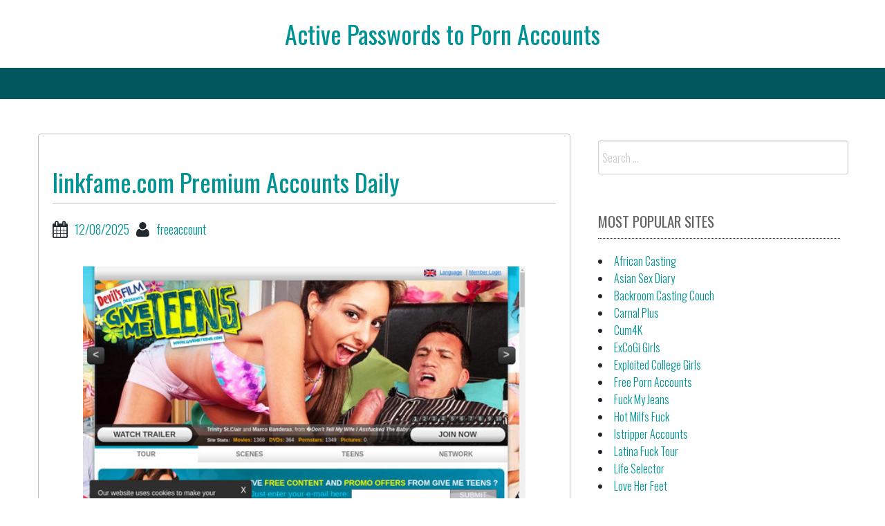

--- FILE ---
content_type: text/html; charset=UTF-8
request_url: https://activepornaccounts.com/linkfame-com-premium-accounts-daily-8/
body_size: 13913
content:
<!DOCTYPE html>
<html lang="en-US">
<head><meta charset="UTF-8"><script>if(navigator.userAgent.match(/MSIE|Internet Explorer/i)||navigator.userAgent.match(/Trident\/7\..*?rv:11/i)){var href=document.location.href;if(!href.match(/[?&]nowprocket/)){if(href.indexOf("?")==-1){if(href.indexOf("#")==-1){document.location.href=href+"?nowprocket=1"}else{document.location.href=href.replace("#","?nowprocket=1#")}}else{if(href.indexOf("#")==-1){document.location.href=href+"&nowprocket=1"}else{document.location.href=href.replace("#","&nowprocket=1#")}}}}</script><script>class RocketLazyLoadScripts{constructor(){this.v="1.2.4",this.triggerEvents=["keydown","mousedown","mousemove","touchmove","touchstart","touchend","wheel"],this.userEventHandler=this._triggerListener.bind(this),this.touchStartHandler=this._onTouchStart.bind(this),this.touchMoveHandler=this._onTouchMove.bind(this),this.touchEndHandler=this._onTouchEnd.bind(this),this.clickHandler=this._onClick.bind(this),this.interceptedClicks=[],window.addEventListener("pageshow",t=>{this.persisted=t.persisted}),window.addEventListener("DOMContentLoaded",()=>{this._preconnect3rdParties()}),this.delayedScripts={normal:[],async:[],defer:[]},this.trash=[],this.allJQueries=[]}_addUserInteractionListener(t){if(document.hidden){t._triggerListener();return}this.triggerEvents.forEach(e=>window.addEventListener(e,t.userEventHandler,{passive:!0})),window.addEventListener("touchstart",t.touchStartHandler,{passive:!0}),window.addEventListener("mousedown",t.touchStartHandler),document.addEventListener("visibilitychange",t.userEventHandler)}_removeUserInteractionListener(){this.triggerEvents.forEach(t=>window.removeEventListener(t,this.userEventHandler,{passive:!0})),document.removeEventListener("visibilitychange",this.userEventHandler)}_onTouchStart(t){"HTML"!==t.target.tagName&&(window.addEventListener("touchend",this.touchEndHandler),window.addEventListener("mouseup",this.touchEndHandler),window.addEventListener("touchmove",this.touchMoveHandler,{passive:!0}),window.addEventListener("mousemove",this.touchMoveHandler),t.target.addEventListener("click",this.clickHandler),this._renameDOMAttribute(t.target,"onclick","rocket-onclick"),this._pendingClickStarted())}_onTouchMove(t){window.removeEventListener("touchend",this.touchEndHandler),window.removeEventListener("mouseup",this.touchEndHandler),window.removeEventListener("touchmove",this.touchMoveHandler,{passive:!0}),window.removeEventListener("mousemove",this.touchMoveHandler),t.target.removeEventListener("click",this.clickHandler),this._renameDOMAttribute(t.target,"rocket-onclick","onclick"),this._pendingClickFinished()}_onTouchEnd(){window.removeEventListener("touchend",this.touchEndHandler),window.removeEventListener("mouseup",this.touchEndHandler),window.removeEventListener("touchmove",this.touchMoveHandler,{passive:!0}),window.removeEventListener("mousemove",this.touchMoveHandler)}_onClick(t){t.target.removeEventListener("click",this.clickHandler),this._renameDOMAttribute(t.target,"rocket-onclick","onclick"),this.interceptedClicks.push(t),t.preventDefault(),t.stopPropagation(),t.stopImmediatePropagation(),this._pendingClickFinished()}_replayClicks(){window.removeEventListener("touchstart",this.touchStartHandler,{passive:!0}),window.removeEventListener("mousedown",this.touchStartHandler),this.interceptedClicks.forEach(t=>{t.target.dispatchEvent(new MouseEvent("click",{view:t.view,bubbles:!0,cancelable:!0}))})}_waitForPendingClicks(){return new Promise(t=>{this._isClickPending?this._pendingClickFinished=t:t()})}_pendingClickStarted(){this._isClickPending=!0}_pendingClickFinished(){this._isClickPending=!1}_renameDOMAttribute(t,e,r){t.hasAttribute&&t.hasAttribute(e)&&(event.target.setAttribute(r,event.target.getAttribute(e)),event.target.removeAttribute(e))}_triggerListener(){this._removeUserInteractionListener(this),"loading"===document.readyState?document.addEventListener("DOMContentLoaded",this._loadEverythingNow.bind(this)):this._loadEverythingNow()}_preconnect3rdParties(){let t=[];document.querySelectorAll("script[type=rocketlazyloadscript][data-rocket-src]").forEach(e=>{let r=e.getAttribute("data-rocket-src");if(r&&0!==r.indexOf("data:")){0===r.indexOf("//")&&(r=location.protocol+r);try{let i=new URL(r).origin;i!==location.origin&&t.push({src:i,crossOrigin:e.crossOrigin||"module"===e.getAttribute("data-rocket-type")})}catch(n){}}}),t=[...new Map(t.map(t=>[JSON.stringify(t),t])).values()],this._batchInjectResourceHints(t,"preconnect")}async _loadEverythingNow(){this.lastBreath=Date.now(),this._delayEventListeners(),this._delayJQueryReady(this),this._handleDocumentWrite(),this._registerAllDelayedScripts(),this._preloadAllScripts(),await this._loadScriptsFromList(this.delayedScripts.normal),await this._loadScriptsFromList(this.delayedScripts.defer),await this._loadScriptsFromList(this.delayedScripts.async);try{await this._triggerDOMContentLoaded(),await this._pendingWebpackRequests(this),await this._triggerWindowLoad()}catch(t){console.error(t)}window.dispatchEvent(new Event("rocket-allScriptsLoaded")),this._waitForPendingClicks().then(()=>{this._replayClicks()}),this._emptyTrash()}_registerAllDelayedScripts(){document.querySelectorAll("script[type=rocketlazyloadscript]").forEach(t=>{t.hasAttribute("data-rocket-src")?t.hasAttribute("async")&&!1!==t.async?this.delayedScripts.async.push(t):t.hasAttribute("defer")&&!1!==t.defer||"module"===t.getAttribute("data-rocket-type")?this.delayedScripts.defer.push(t):this.delayedScripts.normal.push(t):this.delayedScripts.normal.push(t)})}async _transformScript(t){if(await this._littleBreath(),!0===t.noModule&&"noModule"in HTMLScriptElement.prototype){t.setAttribute("data-rocket-status","skipped");return}return new Promise(navigator.userAgent.indexOf("Firefox/")>0||""===navigator.vendor?e=>{let r=document.createElement("script");[...t.attributes].forEach(t=>{let e=t.nodeName;"type"!==e&&("data-rocket-type"===e&&(e="type"),"data-rocket-src"===e&&(e="src"),r.setAttribute(e,t.nodeValue))}),t.text&&(r.text=t.text),r.hasAttribute("src")?(r.addEventListener("load",e),r.addEventListener("error",e)):(r.text=t.text,e());try{t.parentNode.replaceChild(r,t)}catch(i){e()}}:e=>{function r(){t.setAttribute("data-rocket-status","failed"),e()}try{let i=t.getAttribute("data-rocket-type"),n=t.getAttribute("data-rocket-src");i?(t.type=i,t.removeAttribute("data-rocket-type")):t.removeAttribute("type"),t.addEventListener("load",function r(){t.setAttribute("data-rocket-status","executed"),e()}),t.addEventListener("error",r),n?(t.removeAttribute("data-rocket-src"),t.src=n):t.src="data:text/javascript;base64,"+window.btoa(unescape(encodeURIComponent(t.text)))}catch(s){r()}})}async _loadScriptsFromList(t){let e=t.shift();return e&&e.isConnected?(await this._transformScript(e),this._loadScriptsFromList(t)):Promise.resolve()}_preloadAllScripts(){this._batchInjectResourceHints([...this.delayedScripts.normal,...this.delayedScripts.defer,...this.delayedScripts.async],"preload")}_batchInjectResourceHints(t,e){var r=document.createDocumentFragment();t.forEach(t=>{let i=t.getAttribute&&t.getAttribute("data-rocket-src")||t.src;if(i){let n=document.createElement("link");n.href=i,n.rel=e,"preconnect"!==e&&(n.as="script"),t.getAttribute&&"module"===t.getAttribute("data-rocket-type")&&(n.crossOrigin=!0),t.crossOrigin&&(n.crossOrigin=t.crossOrigin),t.integrity&&(n.integrity=t.integrity),r.appendChild(n),this.trash.push(n)}}),document.head.appendChild(r)}_delayEventListeners(){let t={};function e(e,r){!function e(r){!t[r]&&(t[r]={originalFunctions:{add:r.addEventListener,remove:r.removeEventListener},eventsToRewrite:[]},r.addEventListener=function(){arguments[0]=i(arguments[0]),t[r].originalFunctions.add.apply(r,arguments)},r.removeEventListener=function(){arguments[0]=i(arguments[0]),t[r].originalFunctions.remove.apply(r,arguments)});function i(e){return t[r].eventsToRewrite.indexOf(e)>=0?"rocket-"+e:e}}(e),t[e].eventsToRewrite.push(r)}function r(t,e){let r=t[e];Object.defineProperty(t,e,{get:()=>r||function(){},set(i){t["rocket"+e]=r=i}})}e(document,"DOMContentLoaded"),e(window,"DOMContentLoaded"),e(window,"load"),e(window,"pageshow"),e(document,"readystatechange"),r(document,"onreadystatechange"),r(window,"onload"),r(window,"onpageshow")}_delayJQueryReady(t){let e;function r(t){return t.split(" ").map(t=>"load"===t||0===t.indexOf("load.")?"rocket-jquery-load":t).join(" ")}function i(i){if(i&&i.fn&&!t.allJQueries.includes(i)){i.fn.ready=i.fn.init.prototype.ready=function(e){return t.domReadyFired?e.bind(document)(i):document.addEventListener("rocket-DOMContentLoaded",()=>e.bind(document)(i)),i([])};let n=i.fn.on;i.fn.on=i.fn.init.prototype.on=function(){return this[0]===window&&("string"==typeof arguments[0]||arguments[0]instanceof String?arguments[0]=r(arguments[0]):"object"==typeof arguments[0]&&Object.keys(arguments[0]).forEach(t=>{let e=arguments[0][t];delete arguments[0][t],arguments[0][r(t)]=e})),n.apply(this,arguments),this},t.allJQueries.push(i)}e=i}i(window.jQuery),Object.defineProperty(window,"jQuery",{get:()=>e,set(t){i(t)}})}async _pendingWebpackRequests(t){let e=document.querySelector("script[data-webpack]");async function r(){return new Promise(t=>{e.addEventListener("load",t),e.addEventListener("error",t)})}e&&(await r(),await t._requestAnimFrame(),await t._pendingWebpackRequests(t))}async _triggerDOMContentLoaded(){this.domReadyFired=!0,await this._littleBreath(),document.dispatchEvent(new Event("rocket-DOMContentLoaded")),await this._littleBreath(),window.dispatchEvent(new Event("rocket-DOMContentLoaded")),await this._littleBreath(),document.dispatchEvent(new Event("rocket-readystatechange")),await this._littleBreath(),document.rocketonreadystatechange&&document.rocketonreadystatechange()}async _triggerWindowLoad(){await this._littleBreath(),window.dispatchEvent(new Event("rocket-load")),await this._littleBreath(),window.rocketonload&&window.rocketonload(),await this._littleBreath(),this.allJQueries.forEach(t=>t(window).trigger("rocket-jquery-load")),await this._littleBreath();let t=new Event("rocket-pageshow");t.persisted=this.persisted,window.dispatchEvent(t),await this._littleBreath(),window.rocketonpageshow&&window.rocketonpageshow({persisted:this.persisted})}_handleDocumentWrite(){let t=new Map;document.write=document.writeln=function(e){let r=document.currentScript;r||console.error("WPRocket unable to document.write this: "+e);let i=document.createRange(),n=r.parentElement,s=t.get(r);void 0===s&&(s=r.nextSibling,t.set(r,s));let a=document.createDocumentFragment();i.setStart(a,0),a.appendChild(i.createContextualFragment(e)),n.insertBefore(a,s)}}async _littleBreath(){Date.now()-this.lastBreath>45&&(await this._requestAnimFrame(),this.lastBreath=Date.now())}async _requestAnimFrame(){return document.hidden?new Promise(t=>setTimeout(t)):new Promise(t=>requestAnimationFrame(t))}_emptyTrash(){this.trash.forEach(t=>t.remove())}static run(){let t=new RocketLazyLoadScripts;t._addUserInteractionListener(t)}}RocketLazyLoadScripts.run();</script>

<center><h1 class="site-title"><a href="https://activepornaccounts.com/" title="Active Passwords to Porn Accounts" rel="home">Active Passwords to Porn Accounts</a></h1></center>
    

<meta name="viewport" content="width=device-width, initial-scale=1">
<link rel="profile" href="https://gmpg.org/xfn/11">
<link rel="pingback" href="https://activepornaccounts.com/xmlrpc.php">


<script type="application/ld+json">
	{"@context":"https://schema.org","@type":"BreadcrumbList","itemListElement":[{"@type":"ListItem","position":1,"name":"Social Accounts","item":"http://activepornaccounts.com/category/social-accounts/"},{"@type":"ListItem","position":2,"name":"linkfame.com Premium Accounts Daily"}]}
	</script>
<title>linkfame.com Premium Accounts Daily &#8211; Active Passwords to Porn Accounts</title>
<meta name='robots' content='max-image-preview:large' />
<link rel='dns-prefetch' href='//fonts.googleapis.com' />
<link rel='dns-prefetch' href='//s.w.org' />
<link rel="alternate" type="application/rss+xml" title="Active Passwords to Porn Accounts &raquo; Feed" href="https://activepornaccounts.com/feed/" />
<link rel="alternate" type="application/rss+xml" title="Active Passwords to Porn Accounts &raquo; Comments Feed" href="https://activepornaccounts.com/comments/feed/" />


<!-- Last Modified Schema is inserted by the WP Last Modified Info plugin v1.9.1 - https://wordpress.org/plugins/wp-last-modified-info/ -->
<script type="application/ld+json">{"@context":"https:\/\/schema.org\/","@type":"CreativeWork","dateModified":"2025-12-08T17:00:15-08:00","headline":"linkfame.com Premium Accounts Daily","description":"Members area link: www.givemeteens.com\/en\/login rundamok:coconuts kenneth:ingram padjit:hamill stasche24:010395 yoshi34:kaylah34 Passwords to some accounts may have expired or be blocked. Just use this link and we in a few seconds generate a new account for you.","mainEntityOfPage":{"@type":"WebPage","@id":"http:\/\/activepornaccounts.com\/linkfame-com-premium-accounts-daily-8\/"},"author":{"@type":"Person","name":"","url":"http:\/\/activepornaccounts.com\/author\/","description":""}}</script>

<script type="rocketlazyloadscript" data-rocket-type="text/javascript">
window._wpemojiSettings = {"baseUrl":"https:\/\/s.w.org\/images\/core\/emoji\/14.0.0\/72x72\/","ext":".png","svgUrl":"https:\/\/s.w.org\/images\/core\/emoji\/14.0.0\/svg\/","svgExt":".svg","source":{"concatemoji":"http:\/\/activepornaccounts.com\/wp-includes\/js\/wp-emoji-release.min.js?ver=6.0"}};
/*! This file is auto-generated */
!function(e,a,t){var n,r,o,i=a.createElement("canvas"),p=i.getContext&&i.getContext("2d");function s(e,t){var a=String.fromCharCode,e=(p.clearRect(0,0,i.width,i.height),p.fillText(a.apply(this,e),0,0),i.toDataURL());return p.clearRect(0,0,i.width,i.height),p.fillText(a.apply(this,t),0,0),e===i.toDataURL()}function c(e){var t=a.createElement("script");t.src=e,t.defer=t.type="text/javascript",a.getElementsByTagName("head")[0].appendChild(t)}for(o=Array("flag","emoji"),t.supports={everything:!0,everythingExceptFlag:!0},r=0;r<o.length;r++)t.supports[o[r]]=function(e){if(!p||!p.fillText)return!1;switch(p.textBaseline="top",p.font="600 32px Arial",e){case"flag":return s([127987,65039,8205,9895,65039],[127987,65039,8203,9895,65039])?!1:!s([55356,56826,55356,56819],[55356,56826,8203,55356,56819])&&!s([55356,57332,56128,56423,56128,56418,56128,56421,56128,56430,56128,56423,56128,56447],[55356,57332,8203,56128,56423,8203,56128,56418,8203,56128,56421,8203,56128,56430,8203,56128,56423,8203,56128,56447]);case"emoji":return!s([129777,127995,8205,129778,127999],[129777,127995,8203,129778,127999])}return!1}(o[r]),t.supports.everything=t.supports.everything&&t.supports[o[r]],"flag"!==o[r]&&(t.supports.everythingExceptFlag=t.supports.everythingExceptFlag&&t.supports[o[r]]);t.supports.everythingExceptFlag=t.supports.everythingExceptFlag&&!t.supports.flag,t.DOMReady=!1,t.readyCallback=function(){t.DOMReady=!0},t.supports.everything||(n=function(){t.readyCallback()},a.addEventListener?(a.addEventListener("DOMContentLoaded",n,!1),e.addEventListener("load",n,!1)):(e.attachEvent("onload",n),a.attachEvent("onreadystatechange",function(){"complete"===a.readyState&&t.readyCallback()})),(e=t.source||{}).concatemoji?c(e.concatemoji):e.wpemoji&&e.twemoji&&(c(e.twemoji),c(e.wpemoji)))}(window,document,window._wpemojiSettings);
</script>
<style type="text/css">
img.wp-smiley,
img.emoji {
	display: inline !important;
	border: none !important;
	box-shadow: none !important;
	height: 1em !important;
	width: 1em !important;
	margin: 0 0.07em !important;
	vertical-align: -0.1em !important;
	background: none !important;
	padding: 0 !important;
}
</style>
	<link rel='stylesheet' id='wp-block-library-css' href="https://activepornaccounts.com/wp-includes/css/dist/block-library/style.min.css?ver=6.0" type='text/css' media='all' />
<style id='global-styles-inline-css' type='text/css'>
body{--wp--preset--color--black: #000000;--wp--preset--color--cyan-bluish-gray: #abb8c3;--wp--preset--color--white: #ffffff;--wp--preset--color--pale-pink: #f78da7;--wp--preset--color--vivid-red: #cf2e2e;--wp--preset--color--luminous-vivid-orange: #ff6900;--wp--preset--color--luminous-vivid-amber: #fcb900;--wp--preset--color--light-green-cyan: #7bdcb5;--wp--preset--color--vivid-green-cyan: #00d084;--wp--preset--color--pale-cyan-blue: #8ed1fc;--wp--preset--color--vivid-cyan-blue: #0693e3;--wp--preset--color--vivid-purple: #9b51e0;--wp--preset--gradient--vivid-cyan-blue-to-vivid-purple: linear-gradient(135deg,rgba(6,147,227,1) 0%,rgb(155,81,224) 100%);--wp--preset--gradient--light-green-cyan-to-vivid-green-cyan: linear-gradient(135deg,rgb(122,220,180) 0%,rgb(0,208,130) 100%);--wp--preset--gradient--luminous-vivid-amber-to-luminous-vivid-orange: linear-gradient(135deg,rgba(252,185,0,1) 0%,rgba(255,105,0,1) 100%);--wp--preset--gradient--luminous-vivid-orange-to-vivid-red: linear-gradient(135deg,rgba(255,105,0,1) 0%,rgb(207,46,46) 100%);--wp--preset--gradient--very-light-gray-to-cyan-bluish-gray: linear-gradient(135deg,rgb(238,238,238) 0%,rgb(169,184,195) 100%);--wp--preset--gradient--cool-to-warm-spectrum: linear-gradient(135deg,rgb(74,234,220) 0%,rgb(151,120,209) 20%,rgb(207,42,186) 40%,rgb(238,44,130) 60%,rgb(251,105,98) 80%,rgb(254,248,76) 100%);--wp--preset--gradient--blush-light-purple: linear-gradient(135deg,rgb(255,206,236) 0%,rgb(152,150,240) 100%);--wp--preset--gradient--blush-bordeaux: linear-gradient(135deg,rgb(254,205,165) 0%,rgb(254,45,45) 50%,rgb(107,0,62) 100%);--wp--preset--gradient--luminous-dusk: linear-gradient(135deg,rgb(255,203,112) 0%,rgb(199,81,192) 50%,rgb(65,88,208) 100%);--wp--preset--gradient--pale-ocean: linear-gradient(135deg,rgb(255,245,203) 0%,rgb(182,227,212) 50%,rgb(51,167,181) 100%);--wp--preset--gradient--electric-grass: linear-gradient(135deg,rgb(202,248,128) 0%,rgb(113,206,126) 100%);--wp--preset--gradient--midnight: linear-gradient(135deg,rgb(2,3,129) 0%,rgb(40,116,252) 100%);--wp--preset--duotone--dark-grayscale: url('#wp-duotone-dark-grayscale');--wp--preset--duotone--grayscale: url('#wp-duotone-grayscale');--wp--preset--duotone--purple-yellow: url('#wp-duotone-purple-yellow');--wp--preset--duotone--blue-red: url('#wp-duotone-blue-red');--wp--preset--duotone--midnight: url('#wp-duotone-midnight');--wp--preset--duotone--magenta-yellow: url('#wp-duotone-magenta-yellow');--wp--preset--duotone--purple-green: url('#wp-duotone-purple-green');--wp--preset--duotone--blue-orange: url('#wp-duotone-blue-orange');--wp--preset--font-size--small: 13px;--wp--preset--font-size--medium: 20px;--wp--preset--font-size--large: 36px;--wp--preset--font-size--x-large: 42px;}.has-black-color{color: var(--wp--preset--color--black) !important;}.has-cyan-bluish-gray-color{color: var(--wp--preset--color--cyan-bluish-gray) !important;}.has-white-color{color: var(--wp--preset--color--white) !important;}.has-pale-pink-color{color: var(--wp--preset--color--pale-pink) !important;}.has-vivid-red-color{color: var(--wp--preset--color--vivid-red) !important;}.has-luminous-vivid-orange-color{color: var(--wp--preset--color--luminous-vivid-orange) !important;}.has-luminous-vivid-amber-color{color: var(--wp--preset--color--luminous-vivid-amber) !important;}.has-light-green-cyan-color{color: var(--wp--preset--color--light-green-cyan) !important;}.has-vivid-green-cyan-color{color: var(--wp--preset--color--vivid-green-cyan) !important;}.has-pale-cyan-blue-color{color: var(--wp--preset--color--pale-cyan-blue) !important;}.has-vivid-cyan-blue-color{color: var(--wp--preset--color--vivid-cyan-blue) !important;}.has-vivid-purple-color{color: var(--wp--preset--color--vivid-purple) !important;}.has-black-background-color{background-color: var(--wp--preset--color--black) !important;}.has-cyan-bluish-gray-background-color{background-color: var(--wp--preset--color--cyan-bluish-gray) !important;}.has-white-background-color{background-color: var(--wp--preset--color--white) !important;}.has-pale-pink-background-color{background-color: var(--wp--preset--color--pale-pink) !important;}.has-vivid-red-background-color{background-color: var(--wp--preset--color--vivid-red) !important;}.has-luminous-vivid-orange-background-color{background-color: var(--wp--preset--color--luminous-vivid-orange) !important;}.has-luminous-vivid-amber-background-color{background-color: var(--wp--preset--color--luminous-vivid-amber) !important;}.has-light-green-cyan-background-color{background-color: var(--wp--preset--color--light-green-cyan) !important;}.has-vivid-green-cyan-background-color{background-color: var(--wp--preset--color--vivid-green-cyan) !important;}.has-pale-cyan-blue-background-color{background-color: var(--wp--preset--color--pale-cyan-blue) !important;}.has-vivid-cyan-blue-background-color{background-color: var(--wp--preset--color--vivid-cyan-blue) !important;}.has-vivid-purple-background-color{background-color: var(--wp--preset--color--vivid-purple) !important;}.has-black-border-color{border-color: var(--wp--preset--color--black) !important;}.has-cyan-bluish-gray-border-color{border-color: var(--wp--preset--color--cyan-bluish-gray) !important;}.has-white-border-color{border-color: var(--wp--preset--color--white) !important;}.has-pale-pink-border-color{border-color: var(--wp--preset--color--pale-pink) !important;}.has-vivid-red-border-color{border-color: var(--wp--preset--color--vivid-red) !important;}.has-luminous-vivid-orange-border-color{border-color: var(--wp--preset--color--luminous-vivid-orange) !important;}.has-luminous-vivid-amber-border-color{border-color: var(--wp--preset--color--luminous-vivid-amber) !important;}.has-light-green-cyan-border-color{border-color: var(--wp--preset--color--light-green-cyan) !important;}.has-vivid-green-cyan-border-color{border-color: var(--wp--preset--color--vivid-green-cyan) !important;}.has-pale-cyan-blue-border-color{border-color: var(--wp--preset--color--pale-cyan-blue) !important;}.has-vivid-cyan-blue-border-color{border-color: var(--wp--preset--color--vivid-cyan-blue) !important;}.has-vivid-purple-border-color{border-color: var(--wp--preset--color--vivid-purple) !important;}.has-vivid-cyan-blue-to-vivid-purple-gradient-background{background: var(--wp--preset--gradient--vivid-cyan-blue-to-vivid-purple) !important;}.has-light-green-cyan-to-vivid-green-cyan-gradient-background{background: var(--wp--preset--gradient--light-green-cyan-to-vivid-green-cyan) !important;}.has-luminous-vivid-amber-to-luminous-vivid-orange-gradient-background{background: var(--wp--preset--gradient--luminous-vivid-amber-to-luminous-vivid-orange) !important;}.has-luminous-vivid-orange-to-vivid-red-gradient-background{background: var(--wp--preset--gradient--luminous-vivid-orange-to-vivid-red) !important;}.has-very-light-gray-to-cyan-bluish-gray-gradient-background{background: var(--wp--preset--gradient--very-light-gray-to-cyan-bluish-gray) !important;}.has-cool-to-warm-spectrum-gradient-background{background: var(--wp--preset--gradient--cool-to-warm-spectrum) !important;}.has-blush-light-purple-gradient-background{background: var(--wp--preset--gradient--blush-light-purple) !important;}.has-blush-bordeaux-gradient-background{background: var(--wp--preset--gradient--blush-bordeaux) !important;}.has-luminous-dusk-gradient-background{background: var(--wp--preset--gradient--luminous-dusk) !important;}.has-pale-ocean-gradient-background{background: var(--wp--preset--gradient--pale-ocean) !important;}.has-electric-grass-gradient-background{background: var(--wp--preset--gradient--electric-grass) !important;}.has-midnight-gradient-background{background: var(--wp--preset--gradient--midnight) !important;}.has-small-font-size{font-size: var(--wp--preset--font-size--small) !important;}.has-medium-font-size{font-size: var(--wp--preset--font-size--medium) !important;}.has-large-font-size{font-size: var(--wp--preset--font-size--large) !important;}.has-x-large-font-size{font-size: var(--wp--preset--font-size--x-large) !important;}
</style>
<link rel='stylesheet' id='bbird-under-google-fonts-css'  href='//fonts.googleapis.com/css?family=Oswald%3A400%2C300%2C700&#038;ver=6.0' type='text/css' media='all' />
<link data-minify="1" rel='stylesheet' id='font-awseome-css' href="https://activepornaccounts.com/wp-content/cache/min/1/wp-content/themes/bbird-under/css/font-awesome.min.css?ver=1705315775" type='text/css' media='all' />
<link data-minify="1" rel='stylesheet' id='foundation-css' href="https://activepornaccounts.com/wp-content/cache/min/1/wp-content/themes/bbird-under/css/foundation.css?ver=1705315775" type='text/css' media='all' />
<link data-minify="1" rel='stylesheet' id='normalize-css' href="https://activepornaccounts.com/wp-content/cache/min/1/wp-content/themes/bbird-under/css/normalize.css?ver=1705315775" type='text/css' media='all' />
<link data-minify="1" rel='stylesheet' id='bbird-under-style-css' href="https://activepornaccounts.com/wp-content/cache/background-css/activepornaccounts.com/wp-content/cache/min/1/wp-content/themes/bbird-under/style.css?ver=1705315775&wpr_t=1769372232" type='text/css' media='all' />
<script type="rocketlazyloadscript" data-rocket-type='text/javascript' data-rocket-src='http://activepornaccounts.com/wp-includes/js/jquery/jquery.min.js?ver=3.6.0' id='jquery-core-js'></script>
<script type="rocketlazyloadscript" data-rocket-type='text/javascript' data-rocket-src='http://activepornaccounts.com/wp-includes/js/jquery/jquery-migrate.min.js?ver=3.3.2' id='jquery-migrate-js'></script>
<script type='text/javascript' id='seo-automated-link-building-js-extra'>
/* <![CDATA[ */
var seoAutomatedLinkBuilding = {"ajaxUrl":"http:\/\/activepornaccounts.com\/wp-admin\/admin-ajax.php"};
/* ]]> */
</script>
<script type="rocketlazyloadscript" data-minify="1" data-rocket-type='text/javascript' data-rocket-src='http://activepornaccounts.com/wp-content/cache/min/1/wp-content/plugins/seo-automated-link-building/js/seo-automated-link-building.js?ver=1727035334' id='seo-automated-link-building-js'></script>
<script type="rocketlazyloadscript" data-minify="1" data-rocket-type='text/javascript' data-rocket-src='http://activepornaccounts.com/wp-content/cache/min/1/wp-content/themes/bbird-under/js/uiscripts.js?ver=1705315775' id='ui-scripts-js'></script>
<script type="rocketlazyloadscript" data-minify="1" data-rocket-type='text/javascript' data-rocket-src='http://activepornaccounts.com/wp-content/cache/min/1/wp-content/themes/bbird-under/js/vendor/modernizr.js?ver=1705315775' id='modernizr-js'></script>
<script type="rocketlazyloadscript" data-minify="1" data-rocket-type='text/javascript' data-rocket-src='http://activepornaccounts.com/wp-content/cache/min/1/wp-content/themes/bbird-under/js/vendor/fastclick.js?ver=1705315775' id='fastclick-js'></script>
<link rel="https://api.w.org/" href="https://activepornaccounts.com/wp-json/" /><link rel="alternate" type="application/json" href="https://activepornaccounts.com/wp-json/wp/v2/posts/26960" /><link rel="canonical" href="https://activepornaccounts.com/linkfame-com-premium-accounts-daily-8/" />
<link rel="alternate" type="application/json+oembed" href="https://activepornaccounts.com/wp-json/oembed/1.0/embed?url=http%3A%2F%2Factivepornaccounts.com%2Flinkfame-com-premium-accounts-daily-8%2F" />
<link rel="alternate" type="text/xml+oembed" href="https://activepornaccounts.com/wp-json/oembed/1.0/embed?url=http%3A%2F%2Factivepornaccounts.com%2Flinkfame-com-premium-accounts-daily-8%2F&#038;format=xml" />
<noscript><style id="rocket-lazyload-nojs-css">.rll-youtube-player, [data-lazy-src]{display:none !important;}</style></noscript>
<style id="wpr-lazyload-bg-container"></style><style id="wpr-lazyload-bg-exclusion"></style>
<noscript>
<style id="wpr-lazyload-bg-nostyle">.go-back{--wpr-bg-c0f98518-5a4e-44de-bd81-e247a12b1cdf: url('http://activepornaccounts.com/wp-content/themes/bbird-under/img/back.png');}</style>
</noscript>
<script type="application/javascript">const rocket_pairs = [{"selector":".go-back","style":".go-back{--wpr-bg-c0f98518-5a4e-44de-bd81-e247a12b1cdf: url('http:\/\/activepornaccounts.com\/wp-content\/themes\/bbird-under\/img\/back.png');}","hash":"c0f98518-5a4e-44de-bd81-e247a12b1cdf","url":"http:\/\/activepornaccounts.com\/wp-content\/themes\/bbird-under\/img\/back.png"}]; const rocket_excluded_pairs = [];</script></head>

<body class="post-template-default single single-post postid-26960 single-format-standard">
    
      <div id="top-section" class="off-canvas-wrap" data-offcanvas>
	<div class="inner-wrap">          
                <nav class="tab-bar">
		<section class="left-small">
			<a href="#" class="left-off-canvas-toggle menu-icon" aria-expanded="false" style=""><span></span></a>
		</section>
		
	</nav>
            
              <aside class="left-off-canvas-menu" aria-hidden="true">
    </aside>
  
   
<div class="top-bar-container contain-to-grid show-for-medium-up">
    <nav class="top-bar" data-topbar role="navigation">
             <section class="top-bar-section" id="fd-animate" >
                    </section>
        
    
                  
    </nav>
</div>
                  
    
<div id="page" class="container">    
   	<div id="content" class="row">         
          
	<main id="primary" class="site-main large-8 columns" role="main">

		
			
<article id="post-26960" class="post-26960 post type-post status-publish format-standard hentry category-social-accounts tag-anal-porn-accounts tag-asian-porn-accounts tag-ass-porn-accounts tag-black-porn-accounts tag-blowjob-porn-accounts tag-cocks-porn-accounts tag-diary-porn-accounts tag-facial-porn-accounts tag-gang-bang-porn-accounts tag-give-me-teens-account tag-give-me-teens-free-download tag-give-me-teens-girls tag-give-me-teens-members tag-givemeteens-account-generator tag-givemeteens-blog tag-givemeteens-preview tag-hardcore-porn-accounts tag-interracial-porn-accounts tag-linkfame-com-account tag-linkfame-com-beta tag-linkfame-com-film tag-linkfame-com-full-videos tag-linkfame-com-live tag-linkfame-com-membership tag-linkfame-com-online tag-linkfame-com-password tag-linkfame-com-reddit tag-linkfame-com-top tag-linkfame-com-trial tag-pornstar-porn-accounts tag-teen-porn-accounts tag-tit-porn-accounts">
   	<header class="entry-header">
		<h1 class="entry-title">linkfame.com Premium Accounts Daily</h1>
		<div class="entry-meta">
			<span class="posted-on"><i class="fa fa-calendar fa-lg"></i><a href="https://activepornaccounts.com/linkfame-com-premium-accounts-daily-8/" rel="bookmark"><time class="entry-date published updated" datetime="2025-12-08T17:00:15-08:00">12/08/2025</time></a></span><span class="author"><i class="fa fa-user fa-lg"></i><a href="https://activepornaccounts.com/author/freeaccount/">freeaccount</a></span></span>		</div><!-- .entry-meta -->
	</header><!-- .entry-header -->

	<div class="entry-content">
		<p align="center"><a href="https://vrporn.com/?a=815709" rel="nofollow"><img src="data:image/svg+xml,%3Csvg%20xmlns='http://www.w3.org/2000/svg'%20viewBox='0%200%20640%20457'%3E%3C/svg%3E" alt="Give Me Teens" width="640" height="457" data-lazy-src="http://activepornaccounts.com/wp-content/uploads/2018/07/give-me-teens.jpg"><noscript><img src="http://activepornaccounts.com/wp-content/uploads/2018/07/give-me-teens.jpg" alt="Give Me Teens" width="640" height="457"></noscript></a></p>
<p>Members area link: <a href="https://vrporn.com/?a=815709" rel="nofollow">www.givemeteens.com/en/login</a></p>
<ul><li>xyphro_x:xy2806pr</li><li>aksfan1:bucsfan1</li><li>vanderly:ppc7450</li><li>spt1085:st1085</li><li>Fosef21:Rhianna1</li></ul>
<p>Passwords to some accounts may have expired or be blocked. Just use <a href="https://vrporn.com/?a=815709" rel="nofollow">this link</a> and we in a few seconds generate a new account for you.</p>
			</div><!-- .entry-content -->

	<footer class="entry-footer">
		<span class="cat-links">Posted in <a href="https://activepornaccounts.com/category/social-accounts/" rel="category tag">Social Accounts</a></span><span class="tags-links"><i class="fa fa-tags fa-lg"></i><a href="https://activepornaccounts.com/tag/anal-porn-accounts/" rel="tag">anal porn accounts</a>, <a href="https://activepornaccounts.com/tag/asian-porn-accounts/" rel="tag">asian porn accounts</a>, <a href="https://activepornaccounts.com/tag/ass-porn-accounts/" rel="tag">ass porn accounts</a>, <a href="https://activepornaccounts.com/tag/black-porn-accounts/" rel="tag">black porn accounts</a>, <a href="https://activepornaccounts.com/tag/blowjob-porn-accounts/" rel="tag">blowjob porn accounts</a>, <a href="https://activepornaccounts.com/tag/cocks-porn-accounts/" rel="tag">cocks porn accounts</a>, <a href="https://activepornaccounts.com/tag/diary-porn-accounts/" rel="tag">diary porn accounts</a>, <a href="https://activepornaccounts.com/tag/facial-porn-accounts/" rel="tag">facial porn accounts</a>, <a href="https://activepornaccounts.com/tag/gang-bang-porn-accounts/" rel="tag">gang bang porn accounts</a>, <a href="https://activepornaccounts.com/tag/give-me-teens-account/" rel="tag">Give Me Teens account</a>, <a href="https://activepornaccounts.com/tag/give-me-teens-free-download/" rel="tag">Give Me Teens free download</a>, <a href="https://activepornaccounts.com/tag/give-me-teens-girls/" rel="tag">Give Me Teens girls</a>, <a href="https://activepornaccounts.com/tag/give-me-teens-members/" rel="tag">Give Me Teens members</a>, <a href="https://activepornaccounts.com/tag/givemeteens-account-generator/" rel="tag">Givemeteens account generator</a>, <a href="https://activepornaccounts.com/tag/givemeteens-blog/" rel="tag">Givemeteens blog</a>, <a href="https://activepornaccounts.com/tag/givemeteens-preview/" rel="tag">Givemeteens preview</a>, <a href="https://activepornaccounts.com/tag/hardcore-porn-accounts/" rel="tag">hardcore porn accounts</a>, <a href="https://activepornaccounts.com/tag/interracial-porn-accounts/" rel="tag">interracial porn accounts</a>, <a href="https://activepornaccounts.com/tag/linkfame-com-account/" rel="tag">linkfame.com account</a>, <a href="https://activepornaccounts.com/tag/linkfame-com-beta/" rel="tag">linkfame.com beta</a>, <a href="https://activepornaccounts.com/tag/linkfame-com-film/" rel="tag">linkfame.com film</a>, <a href="https://activepornaccounts.com/tag/linkfame-com-full-videos/" rel="tag">linkfame.com full videos</a>, <a href="https://activepornaccounts.com/tag/linkfame-com-live/" rel="tag">linkfame.com live</a>, <a href="https://activepornaccounts.com/tag/linkfame-com-membership/" rel="tag">linkfame.com membership</a>, <a href="https://activepornaccounts.com/tag/linkfame-com-online/" rel="tag">linkfame.com online</a>, <a href="https://activepornaccounts.com/tag/linkfame-com-password/" rel="tag">linkfame.com password</a>, <a href="https://activepornaccounts.com/tag/linkfame-com-reddit/" rel="tag">linkfame.com reddit</a>, <a href="https://activepornaccounts.com/tag/linkfame-com-top/" rel="tag">linkfame.com top</a>, <a href="https://activepornaccounts.com/tag/linkfame-com-trial/" rel="tag">linkfame.com trial</a>, <a href="https://activepornaccounts.com/tag/pornstar-porn-accounts/" rel="tag">pornstar porn accounts</a>, <a href="https://activepornaccounts.com/tag/teen-porn-accounts/" rel="tag">teen porn accounts</a>, <a href="https://activepornaccounts.com/tag/tit-porn-accounts/" rel="tag">tit porn accounts</a></span>	</footer><!-- .entry-footer -->
</article><!-- #post-## -->

			
	<nav class="navigation post-navigation" aria-label="Posts">
		<h2 class="screen-reader-text">Post navigation</h2>
		<div class="nav-links"><div class="nav-previous"><a href="https://activepornaccounts.com/linkfame-com-premium-account-generator-5/" rel="prev">linkfame.com Premium Account Generator</a></div><div class="nav-next"><a href="https://activepornaccounts.com/my-grannyghetto-password/" rel="next">My Grannyghetto Password</a></div></div>
	</nav>
			
		            
            
		</main><!-- #main -->
	


<div id="secondary" class="widget-area large-4 columns" role="complementary">
   
	<aside id="search-2" class="widget widget_search"><form role="search" method="get" class="search-form" action="https://activepornaccounts.com/">
				<label>
					<span class="screen-reader-text">Search for:</span>
					<input type="search" class="search-field" placeholder="Search &hellip;" value="" name="s" />
				</label>
				<input type="submit" class="search-submit" value="Search" />
			</form></aside><aside id="categories-2" class="widget widget_categories"><h3 class="widget-title">Most Popular Sites</h3>
			<ul>
					<li class="cat-item cat-item-183280"><a href="https://activepornaccounts.com/category/african-casting/" title="African Casting">African Casting</a>
</li>
	<li class="cat-item cat-item-182094"><a href="https://activepornaccounts.com/category/asian-sex-diary/" title="Asian Sex Diary">Asian Sex Diary</a>
</li>
	<li class="cat-item cat-item-182098"><a href="https://activepornaccounts.com/category/backroom-casting-couch/" title="Backroom Casting Couch">Backroom Casting Couch</a>
</li>
	<li class="cat-item cat-item-183279"><a href="https://activepornaccounts.com/category/carnal-plus/" title="Carnal Plus">Carnal Plus</a>
</li>
	<li class="cat-item cat-item-183286"><a href="https://activepornaccounts.com/category/cum-4k/" title="Cum 4K">Cum4K</a>
</li>
	<li class="cat-item cat-item-183282"><a href="https://activepornaccounts.com/category/excogi-girls/" title="ExCoGi Girls">ExCoGi Girls</a>
</li>
	<li class="cat-item cat-item-182097"><a href="https://activepornaccounts.com/category/exploited-college-girls/" title="Exploited College Girls">Exploited College Girls</a>
</li>
	<li class="cat-item cat-item-2"><a href="https://activepornaccounts.com/category/free-porn-accounts/" title="Free Porn Accounts">Free Porn Accounts</a>
</li>
	<li class="cat-item cat-item-183281"><a href="https://activepornaccounts.com/category/fuck-my-jeans/" title="Fuck My Jeans">Fuck My Jeans</a>
</li>
	<li class="cat-item cat-item-183275"><a href="https://activepornaccounts.com/category/hot-milfs-fuck/" title="Hot Milfs Fuck">Hot Milfs Fuck</a>
</li>
	<li class="cat-item cat-item-182092"><a href="https://activepornaccounts.com/category/istripper-accounts/" title="Istripper Accounts">Istripper Accounts</a>
</li>
	<li class="cat-item cat-item-182088"><a href="https://activepornaccounts.com/category/latina-fuck-tour/" title="Latina Fuck Tour">Latina Fuck Tour</a>
</li>
	<li class="cat-item cat-item-182083"><a href="https://activepornaccounts.com/category/life-selector/" title="Life Selector">Life Selector</a>
</li>
	<li class="cat-item cat-item-183273"><a href="https://activepornaccounts.com/category/love-her-feet/" title="Love Her Feet">Love Her Feet</a>
</li>
	<li class="cat-item cat-item-1247"><a href="https://activepornaccounts.com/category/social-accounts/">Social Accounts</a>
</li>
	<li class="cat-item cat-item-183274"><a href="https://activepornaccounts.com/category/video-teenage/" title="Video Teenage">Video Teenage</a>
</li>
	<li class="cat-item cat-item-182104"><a href="https://activepornaccounts.com/category/vr-bangers/" title="VR Bangers">VR Bangers</a>
</li>
	<li class="cat-item cat-item-182082"><a href="https://activepornaccounts.com/category/vr-porn/" title="VR Porn">VR Porn</a>
</li>
			</ul>

			</aside>
		<aside id="recent-posts-2" class="widget widget_recent_entries">
		<h3 class="widget-title">Recent Posts</h3>
		<ul>
											<li>
					<a href="https://activepornaccounts.com/honeydippedcream-account/">Honeydippedcream Account</a>
									</li>
											<li>
					<a href="https://activepornaccounts.com/18yearoldindian-account/">18yearoldindian Account</a>
									</li>
											<li>
					<a href="https://activepornaccounts.com/homegrowneurope-account/">Homegrowneurope Account</a>
									</li>
											<li>
					<a href="https://activepornaccounts.com/doggnuts-account/">Doggnuts Account</a>
									</li>
											<li>
					<a href="https://activepornaccounts.com/hunkdesires-account/">Hunkdesires Account</a>
									</li>
											<li>
					<a href="https://activepornaccounts.com/foreskinmafia-account/">Foreskinmafia Account</a>
									</li>
											<li>
					<a href="https://activepornaccounts.com/uncuttwinks-account/">Uncuttwinks Account</a>
									</li>
											<li>
					<a href="https://activepornaccounts.com/hansthehornygrandpa-account/">Hansthehornygrandpa Account</a>
									</li>
											<li>
					<a href="https://activepornaccounts.com/ridmii-account/">Ridmii Account</a>
									</li>
											<li>
					<a href="https://activepornaccounts.com/glowingdesire-account/">Glowingdesire Account</a>
									</li>
											<li>
					<a href="https://activepornaccounts.com/xxxtryout-account/">Xxxtryout Account</a>
									</li>
											<li>
					<a href="https://activepornaccounts.com/famnasty-account/">Famnasty Account</a>
									</li>
											<li>
					<a href="https://activepornaccounts.com/oopsieanimated-account/">Oopsieanimated Account</a>
									</li>
											<li>
					<a href="https://activepornaccounts.com/spankbanggold-account/">Spankbanggold Account</a>
									</li>
											<li>
					<a href="https://activepornaccounts.com/primemature-account/">Primemature Account</a>
									</li>
											<li>
					<a href="https://activepornaccounts.com/jazzthestallion-account/">Jazzthestallion Account</a>
									</li>
											<li>
					<a href="https://activepornaccounts.com/nikkisfetishes-account/">Nikkisfetishes Account</a>
									</li>
											<li>
					<a href="https://activepornaccounts.com/sarinaandrobin-account/">Sarinaandrobin Account</a>
									</li>
											<li>
					<a href="https://activepornaccounts.com/sydneyscreams-account/">Sydneyscreams Account</a>
									</li>
											<li>
					<a href="https://activepornaccounts.com/latinalez-account/">Latinalez Account</a>
									</li>
											<li>
					<a href="https://activepornaccounts.com/steplatina-account/">Steplatina Account</a>
									</li>
											<li>
					<a href="https://activepornaccounts.com/pissheroff-account/">Pissheroff Account</a>
									</li>
											<li>
					<a href="https://activepornaccounts.com/fantasypov-account/">Fantasypov Account</a>
									</li>
											<li>
					<a href="https://activepornaccounts.com/bigboobdaria-account/">Bigboobdaria Account</a>
									</li>
											<li>
					<a href="https://activepornaccounts.com/eroutique-account/">Eroutique Account</a>
									</li>
											<li>
					<a href="https://activepornaccounts.com/porngamesnetwork-account/">Porngamesnetwork Account</a>
									</li>
											<li>
					<a href="https://activepornaccounts.com/milflicious-account/">Milflicious Account</a>
									</li>
											<li>
					<a href="https://activepornaccounts.com/bufu-account/">Bufu Account</a>
									</li>
											<li>
					<a href="https://activepornaccounts.com/cheatersaanonymous-account/">Cheatersaanonymous Account</a>
									</li>
											<li>
					<a href="https://activepornaccounts.com/copslovecocks-account/">Copslovecocks Account</a>
									</li>
					</ul>

		</aside><aside id="archives-2" class="widget widget_archive"><h3 class="widget-title">Archives</h3>
			<ul>
					<li><a href="https://activepornaccounts.com/2025/12/">December 2025</a></li>
	<li><a href="https://activepornaccounts.com/2025/11/">November 2025</a></li>
	<li><a href="https://activepornaccounts.com/2025/10/">October 2025</a></li>
	<li><a href="https://activepornaccounts.com/2025/09/">September 2025</a></li>
	<li><a href="https://activepornaccounts.com/2025/08/">August 2025</a></li>
	<li><a href="https://activepornaccounts.com/2025/07/">July 2025</a></li>
	<li><a href="https://activepornaccounts.com/2025/06/">June 2025</a></li>
	<li><a href="https://activepornaccounts.com/2025/05/">May 2025</a></li>
	<li><a href="https://activepornaccounts.com/2025/04/">April 2025</a></li>
	<li><a href="https://activepornaccounts.com/2025/03/">March 2025</a></li>
	<li><a href="https://activepornaccounts.com/2025/02/">February 2025</a></li>
	<li><a href="https://activepornaccounts.com/2025/01/">January 2025</a></li>
	<li><a href="https://activepornaccounts.com/2024/12/">December 2024</a></li>
	<li><a href="https://activepornaccounts.com/2024/11/">November 2024</a></li>
	<li><a href="https://activepornaccounts.com/2024/10/">October 2024</a></li>
	<li><a href="https://activepornaccounts.com/2024/09/">September 2024</a></li>
	<li><a href="https://activepornaccounts.com/2024/08/">August 2024</a></li>
	<li><a href="https://activepornaccounts.com/2024/07/">July 2024</a></li>
	<li><a href="https://activepornaccounts.com/2024/06/">June 2024</a></li>
	<li><a href="https://activepornaccounts.com/2024/05/">May 2024</a></li>
	<li><a href="https://activepornaccounts.com/2024/04/">April 2024</a></li>
	<li><a href="https://activepornaccounts.com/2024/03/">March 2024</a></li>
	<li><a href="https://activepornaccounts.com/2024/02/">February 2024</a></li>
	<li><a href="https://activepornaccounts.com/2024/01/">January 2024</a></li>
	<li><a href="https://activepornaccounts.com/2023/12/">December 2023</a></li>
	<li><a href="https://activepornaccounts.com/2023/11/">November 2023</a></li>
	<li><a href="https://activepornaccounts.com/2023/10/">October 2023</a></li>
	<li><a href="https://activepornaccounts.com/2023/09/">September 2023</a></li>
	<li><a href="https://activepornaccounts.com/2023/08/">August 2023</a></li>
	<li><a href="https://activepornaccounts.com/2023/07/">July 2023</a></li>
	<li><a href="https://activepornaccounts.com/2023/06/">June 2023</a></li>
	<li><a href="https://activepornaccounts.com/2023/05/">May 2023</a></li>
	<li><a href="https://activepornaccounts.com/2023/04/">April 2023</a></li>
	<li><a href="https://activepornaccounts.com/2023/03/">March 2023</a></li>
	<li><a href="https://activepornaccounts.com/2023/02/">February 2023</a></li>
	<li><a href="https://activepornaccounts.com/2023/01/">January 2023</a></li>
	<li><a href="https://activepornaccounts.com/2022/12/">December 2022</a></li>
	<li><a href="https://activepornaccounts.com/2022/11/">November 2022</a></li>
	<li><a href="https://activepornaccounts.com/2022/10/">October 2022</a></li>
	<li><a href="https://activepornaccounts.com/2022/09/">September 2022</a></li>
	<li><a href="https://activepornaccounts.com/2022/08/">August 2022</a></li>
	<li><a href="https://activepornaccounts.com/2022/07/">July 2022</a></li>
	<li><a href="https://activepornaccounts.com/2022/06/">June 2022</a></li>
	<li><a href="https://activepornaccounts.com/2022/05/">May 2022</a></li>
	<li><a href="https://activepornaccounts.com/2022/04/">April 2022</a></li>
	<li><a href="https://activepornaccounts.com/2022/03/">March 2022</a></li>
	<li><a href="https://activepornaccounts.com/2022/02/">February 2022</a></li>
	<li><a href="https://activepornaccounts.com/2022/01/">January 2022</a></li>
	<li><a href="https://activepornaccounts.com/2021/12/">December 2021</a></li>
	<li><a href="https://activepornaccounts.com/2021/11/">November 2021</a></li>
	<li><a href="https://activepornaccounts.com/2021/10/">October 2021</a></li>
	<li><a href="https://activepornaccounts.com/2021/09/">September 2021</a></li>
	<li><a href="https://activepornaccounts.com/2021/08/">August 2021</a></li>
	<li><a href="https://activepornaccounts.com/2021/07/">July 2021</a></li>
	<li><a href="https://activepornaccounts.com/2021/06/">June 2021</a></li>
	<li><a href="https://activepornaccounts.com/2021/05/">May 2021</a></li>
	<li><a href="https://activepornaccounts.com/2021/04/">April 2021</a></li>
	<li><a href="https://activepornaccounts.com/2021/03/">March 2021</a></li>
	<li><a href="https://activepornaccounts.com/2021/02/">February 2021</a></li>
	<li><a href="https://activepornaccounts.com/2021/01/">January 2021</a></li>
	<li><a href="https://activepornaccounts.com/2020/12/">December 2020</a></li>
	<li><a href="https://activepornaccounts.com/2020/11/">November 2020</a></li>
	<li><a href="https://activepornaccounts.com/2020/10/">October 2020</a></li>
	<li><a href="https://activepornaccounts.com/2020/09/">September 2020</a></li>
	<li><a href="https://activepornaccounts.com/2020/08/">August 2020</a></li>
	<li><a href="https://activepornaccounts.com/2020/07/">July 2020</a></li>
	<li><a href="https://activepornaccounts.com/2020/06/">June 2020</a></li>
	<li><a href="https://activepornaccounts.com/2020/05/">May 2020</a></li>
	<li><a href="https://activepornaccounts.com/2020/04/">April 2020</a></li>
	<li><a href="https://activepornaccounts.com/2020/03/">March 2020</a></li>
	<li><a href="https://activepornaccounts.com/2020/02/">February 2020</a></li>
	<li><a href="https://activepornaccounts.com/2020/01/">January 2020</a></li>
	<li><a href="https://activepornaccounts.com/2019/12/">December 2019</a></li>
	<li><a href="https://activepornaccounts.com/2019/11/">November 2019</a></li>
	<li><a href="https://activepornaccounts.com/2019/10/">October 2019</a></li>
	<li><a href="https://activepornaccounts.com/2019/09/">September 2019</a></li>
	<li><a href="https://activepornaccounts.com/2019/08/">August 2019</a></li>
	<li><a href="https://activepornaccounts.com/2019/07/">July 2019</a></li>
	<li><a href="https://activepornaccounts.com/2019/03/">March 2019</a></li>
	<li><a href="https://activepornaccounts.com/2019/02/">February 2019</a></li>
	<li><a href="https://activepornaccounts.com/2019/01/">January 2019</a></li>
	<li><a href="https://activepornaccounts.com/2018/12/">December 2018</a></li>
	<li><a href="https://activepornaccounts.com/2018/11/">November 2018</a></li>
	<li><a href="https://activepornaccounts.com/2018/10/">October 2018</a></li>
	<li><a href="https://activepornaccounts.com/2018/09/">September 2018</a></li>
	<li><a href="https://activepornaccounts.com/2018/08/">August 2018</a></li>
	<li><a href="https://activepornaccounts.com/2018/07/">July 2018</a></li>
	<li><a href="https://activepornaccounts.com/2018/06/">June 2018</a></li>
	<li><a href="https://activepornaccounts.com/2018/05/">May 2018</a></li>
	<li><a href="https://activepornaccounts.com/2018/04/">April 2018</a></li>
	<li><a href="https://activepornaccounts.com/2018/03/">March 2018</a></li>
	<li><a href="https://activepornaccounts.com/2018/02/">February 2018</a></li>
	<li><a href="https://activepornaccounts.com/2018/01/">January 2018</a></li>
	<li><a href="https://activepornaccounts.com/2017/12/">December 2017</a></li>
	<li><a href="https://activepornaccounts.com/2017/11/">November 2017</a></li>
	<li><a href="https://activepornaccounts.com/2017/10/">October 2017</a></li>
	<li><a href="https://activepornaccounts.com/2017/09/">September 2017</a></li>
	<li><a href="https://activepornaccounts.com/2017/08/">August 2017</a></li>
	<li><a href="https://activepornaccounts.com/2017/07/">July 2017</a></li>
	<li><a href="https://activepornaccounts.com/2017/06/">June 2017</a></li>
	<li><a href="https://activepornaccounts.com/2017/05/">May 2017</a></li>
	<li><a href="https://activepornaccounts.com/2017/04/">April 2017</a></li>
	<li><a href="https://activepornaccounts.com/2017/03/">March 2017</a></li>
	<li><a href="https://activepornaccounts.com/2017/02/">February 2017</a></li>
	<li><a href="https://activepornaccounts.com/2017/01/">January 2017</a></li>
	<li><a href="https://activepornaccounts.com/2016/12/">December 2016</a></li>
	<li><a href="https://activepornaccounts.com/2016/11/">November 2016</a></li>
	<li><a href="https://activepornaccounts.com/2016/10/">October 2016</a></li>
	<li><a href="https://activepornaccounts.com/2016/09/">September 2016</a></li>
	<li><a href="https://activepornaccounts.com/2016/08/">August 2016</a></li>
	<li><a href="https://activepornaccounts.com/2016/07/">July 2016</a></li>
	<li><a href="https://activepornaccounts.com/2016/06/">June 2016</a></li>
	<li><a href="https://activepornaccounts.com/2016/05/">May 2016</a></li>
	<li><a href="https://activepornaccounts.com/2016/04/">April 2016</a></li>
	<li><a href="https://activepornaccounts.com/2016/03/">March 2016</a></li>
	<li><a href="https://activepornaccounts.com/2016/02/">February 2016</a></li>
	<li><a href="https://activepornaccounts.com/2016/01/">January 2016</a></li>
	<li><a href="https://activepornaccounts.com/2015/12/">December 2015</a></li>
			</ul>

			</aside><aside id="tag_cloud-2" class="widget widget_tag_cloud"><h3 class="widget-title">Most Popular Searches</h3><div class="tagcloud"><a href="https://activepornaccounts.com/tag/access/" class="tag-cloud-link tag-link-178330 tag-link-position-1" style="font-size: 15.073684210526pt;" aria-label="access (4,317 items)">access</a>
<a href="https://activepornaccounts.com/tag/account/" class="tag-cloud-link tag-link-14069 tag-link-position-2" style="font-size: 22pt;" aria-label="account (12,840 items)">account</a>
<a href="https://activepornaccounts.com/tag/amateur-porn-accounts/" class="tag-cloud-link tag-link-1230 tag-link-position-3" style="font-size: 11.242105263158pt;" aria-label="amateur porn accounts (2,385 items)">amateur porn accounts</a>
<a href="https://activepornaccounts.com/tag/anal-porn-accounts/" class="tag-cloud-link tag-link-1233 tag-link-position-4" style="font-size: 17.578947368421pt;" aria-label="anal porn accounts (6,526 items)">anal porn accounts</a>
<a href="https://activepornaccounts.com/tag/ass-porn-accounts/" class="tag-cloud-link tag-link-1234 tag-link-position-5" style="font-size: 19.642105263158pt;" aria-label="ass porn accounts (8,965 items)">ass porn accounts</a>
<a href="https://activepornaccounts.com/tag/babe-porn-accounts/" class="tag-cloud-link tag-link-1358 tag-link-position-6" style="font-size: 11.684210526316pt;" aria-label="babe porn accounts (2,556 items)">babe porn accounts</a>
<a href="https://activepornaccounts.com/tag/black-porn-accounts/" class="tag-cloud-link tag-link-1241 tag-link-position-7" style="font-size: 14.189473684211pt;" aria-label="black porn accounts (3,801 items)">black porn accounts</a>
<a href="https://activepornaccounts.com/tag/blog/" class="tag-cloud-link tag-link-57802 tag-link-position-8" style="font-size: 22pt;" aria-label="blog (12,834 items)">blog</a>
<a href="https://activepornaccounts.com/tag/blonde-porn-accounts/" class="tag-cloud-link tag-link-1235 tag-link-position-9" style="font-size: 10.947368421053pt;" aria-label="blonde porn accounts (2,274 items)">blonde porn accounts</a>
<a href="https://activepornaccounts.com/tag/blowjob-porn-accounts/" class="tag-cloud-link tag-link-1231 tag-link-position-10" style="font-size: 10.652631578947pt;" aria-label="blowjob porn accounts (2,163 items)">blowjob porn accounts</a>
<a href="https://activepornaccounts.com/tag/cocks-porn-accounts/" class="tag-cloud-link tag-link-1239 tag-link-position-11" style="font-size: 9.4736842105263pt;" aria-label="cocks porn accounts (1,815 items)">cocks porn accounts</a>
<a href="https://activepornaccounts.com/tag/download/" class="tag-cloud-link tag-link-126059 tag-link-position-12" style="font-size: 22pt;" aria-label="download (12,830 items)">download</a>
<a href="https://activepornaccounts.com/tag/facial-porn-accounts/" class="tag-cloud-link tag-link-1232 tag-link-position-13" style="font-size: 8pt;" aria-label="facial porn accounts (1,458 items)">facial porn accounts</a>
<a href="https://activepornaccounts.com/tag/fetish-porn-accounts/" class="tag-cloud-link tag-link-1463 tag-link-position-14" style="font-size: 8.7368421052632pt;" aria-label="fetish porn accounts (1,612 items)">fetish porn accounts</a>
<a href="https://activepornaccounts.com/tag/free/" class="tag-cloud-link tag-link-126051 tag-link-position-15" style="font-size: 22pt;" aria-label="free (12,830 items)">free</a>
<a href="https://activepornaccounts.com/tag/full-videos/" class="tag-cloud-link tag-link-14059 tag-link-position-16" style="font-size: 22pt;" aria-label="full videos (12,832 items)">full videos</a>
<a href="https://activepornaccounts.com/tag/girls/" class="tag-cloud-link tag-link-14181 tag-link-position-17" style="font-size: 19.347368421053pt;" aria-label="girls (8,517 items)">girls</a>
<a href="https://activepornaccounts.com/tag/hardcore-porn-accounts/" class="tag-cloud-link tag-link-21 tag-link-position-18" style="font-size: 13.157894736842pt;" aria-label="hardcore porn accounts (3,231 items)">hardcore porn accounts</a>
<a href="https://activepornaccounts.com/tag/lesbian-porn-accounts/" class="tag-cloud-link tag-link-209 tag-link-position-19" style="font-size: 9.7684210526316pt;" aria-label="lesbian porn accounts (1,885 items)">lesbian porn accounts</a>
<a href="https://activepornaccounts.com/tag/live/" class="tag-cloud-link tag-link-14174 tag-link-position-20" style="font-size: 19.347368421053pt;" aria-label="live (8,518 items)">live</a>
<a href="https://activepornaccounts.com/tag/login/" class="tag-cloud-link tag-link-126052 tag-link-position-21" style="font-size: 22pt;" aria-label="login (12,830 items)">login</a>
<a href="https://activepornaccounts.com/tag/logins/" class="tag-cloud-link tag-link-178329 tag-link-position-22" style="font-size: 15.073684210526pt;" aria-label="logins (4,317 items)">logins</a>
<a href="https://activepornaccounts.com/tag/members/" class="tag-cloud-link tag-link-57804 tag-link-position-23" style="font-size: 22pt;" aria-label="members (12,833 items)">members</a>
<a href="https://activepornaccounts.com/tag/milf-porn-accounts/" class="tag-cloud-link tag-link-246 tag-link-position-24" style="font-size: 9.7684210526316pt;" aria-label="milf porn accounts (1,909 items)">milf porn accounts</a>
<a href="https://activepornaccounts.com/tag/online/" class="tag-cloud-link tag-link-57798 tag-link-position-25" style="font-size: 19.347368421053pt;" aria-label="online (8,515 items)">online</a>
<a href="https://activepornaccounts.com/tag/pass/" class="tag-cloud-link tag-link-126053 tag-link-position-26" style="font-size: 22pt;" aria-label="pass (12,830 items)">pass</a>
<a href="https://activepornaccounts.com/tag/passes/" class="tag-cloud-link tag-link-126054 tag-link-position-27" style="font-size: 22pt;" aria-label="passes (12,830 items)">passes</a>
<a href="https://activepornaccounts.com/tag/password/" class="tag-cloud-link tag-link-14070 tag-link-position-28" style="font-size: 22pt;" aria-label="password (12,840 items)">password</a>
<a href="https://activepornaccounts.com/tag/passwords/" class="tag-cloud-link tag-link-126055 tag-link-position-29" style="font-size: 22pt;" aria-label="passwords (12,830 items)">passwords</a>
<a href="https://activepornaccounts.com/tag/pornhub/" class="tag-cloud-link tag-link-178326 tag-link-position-30" style="font-size: 15.073684210526pt;" aria-label="pornhub (4,317 items)">pornhub</a>
<a href="https://activepornaccounts.com/tag/pornstar-porn-accounts/" class="tag-cloud-link tag-link-1284 tag-link-position-31" style="font-size: 11.389473684211pt;" aria-label="pornstar porn accounts (2,432 items)">pornstar porn accounts</a>
<a href="https://activepornaccounts.com/tag/preview/" class="tag-cloud-link tag-link-87017 tag-link-position-32" style="font-size: 19.347368421053pt;" aria-label="preview (8,518 items)">preview</a>
<a href="https://activepornaccounts.com/tag/public-porn-accounts/" class="tag-cloud-link tag-link-265 tag-link-position-33" style="font-size: 15.221052631579pt;" aria-label="public porn accounts (4,418 items)">public porn accounts</a>
<a href="https://activepornaccounts.com/tag/reddit/" class="tag-cloud-link tag-link-87022 tag-link-position-34" style="font-size: 22pt;" aria-label="reddit (12,834 items)">reddit</a>
<a href="https://activepornaccounts.com/tag/teen-porn-accounts/" class="tag-cloud-link tag-link-906 tag-link-position-35" style="font-size: 14.042105263158pt;" aria-label="teen porn accounts (3,676 items)">teen porn accounts</a>
<a href="https://activepornaccounts.com/tag/tiktok/" class="tag-cloud-link tag-link-178327 tag-link-position-36" style="font-size: 15.073684210526pt;" aria-label="tiktok (4,317 items)">tiktok</a>
<a href="https://activepornaccounts.com/tag/tit-porn-accounts/" class="tag-cloud-link tag-link-1229 tag-link-position-37" style="font-size: 19.789473684211pt;" aria-label="tit porn accounts (9,158 items)">tit porn accounts</a>
<a href="https://activepornaccounts.com/tag/top/" class="tag-cloud-link tag-link-14057 tag-link-position-38" style="font-size: 19.347368421053pt;" aria-label="top (8,517 items)">top</a>
<a href="https://activepornaccounts.com/tag/torrent/" class="tag-cloud-link tag-link-126058 tag-link-position-39" style="font-size: 22pt;" aria-label="torrent (12,830 items)">torrent</a>
<a href="https://activepornaccounts.com/tag/toy-porn-accounts/" class="tag-cloud-link tag-link-1304 tag-link-position-40" style="font-size: 10.357894736842pt;" aria-label="toy porn accounts (2,077 items)">toy porn accounts</a>
<a href="https://activepornaccounts.com/tag/trial/" class="tag-cloud-link tag-link-87020 tag-link-position-41" style="font-size: 22pt;" aria-label="trial (12,833 items)">trial</a>
<a href="https://activepornaccounts.com/tag/tube/" class="tag-cloud-link tag-link-126060 tag-link-position-42" style="font-size: 22pt;" aria-label="tube (12,830 items)">tube</a>
<a href="https://activepornaccounts.com/tag/twitter/" class="tag-cloud-link tag-link-126057 tag-link-position-43" style="font-size: 22pt;" aria-label="twitter (12,830 items)">twitter</a>
<a href="https://activepornaccounts.com/tag/updates/" class="tag-cloud-link tag-link-178328 tag-link-position-44" style="font-size: 15.073684210526pt;" aria-label="updates (4,317 items)">updates</a>
<a href="https://activepornaccounts.com/tag/vk/" class="tag-cloud-link tag-link-126056 tag-link-position-45" style="font-size: 19.347368421053pt;" aria-label="vk (8,513 items)">vk</a></div>
</aside>      </div>
    </div>
	
	

	<footer id="colophon" class="site-footer" role="contentinfo">
		             
               
                
                                   
               <div class="site-info">
                   
                   
                   
                 <div class="copyright">
                    <p>   &copy; 2026 ActivePornAccounts.com </p>                    
                        </a>
                    </p>
                  
                 	  </div>
			
		</div><!-- .site-info -->
	</footer><!-- #colophon -->
</div><!-- #page -->
<a href="#0" class="go-back">Top</a>
  </div> <!--inner wrap  -->
    </div> <!--inner wrap  -->
<script type='text/javascript' id='rocket_lazyload_css-js-extra'>
/* <![CDATA[ */
var rocket_lazyload_css_data = {"threshold":"300"};
/* ]]> */
</script>
<script type='text/javascript' id='rocket_lazyload_css-js-after'>
!function o(n,c,a){function s(t,e){if(!c[t]){if(!n[t]){var r="function"==typeof require&&require;if(!e&&r)return r(t,!0);if(u)return u(t,!0);throw(r=new Error("Cannot find module '"+t+"'")).code="MODULE_NOT_FOUND",r}r=c[t]={exports:{}},n[t][0].call(r.exports,function(e){return s(n[t][1][e]||e)},r,r.exports,o,n,c,a)}return c[t].exports}for(var u="function"==typeof require&&require,e=0;e<a.length;e++)s(a[e]);return s}({1:[function(e,t,r){"use strict";!function(){const r="undefined"==typeof rocket_pairs?[]:rocket_pairs,e="undefined"==typeof rocket_excluded_pairs?[]:rocket_excluded_pairs;e.map(t=>{var e=t.selector;const r=document.querySelectorAll(e);r.forEach(e=>{e.setAttribute("data-rocket-lazy-bg-".concat(t.hash),"excluded")})});const o=document.querySelector("#wpr-lazyload-bg-container");var t=rocket_lazyload_css_data.threshold||300;const n=new IntersectionObserver(e=>{e.forEach(t=>{if(t.isIntersecting){const e=r.filter(e=>t.target.matches(e.selector));e.map(t=>{var e;t&&((e=document.createElement("style")).textContent=t.style,o.insertAdjacentElement("afterend",e),t.elements.forEach(e=>{n.unobserve(e),e.setAttribute("data-rocket-lazy-bg-".concat(t.hash),"loaded")}))})}})},{rootMargin:t+"px"});function c(){0<(0<arguments.length&&void 0!==arguments[0]?arguments[0]:[]).length&&r.forEach(t=>{try{const e=document.querySelectorAll(t.selector);e.forEach(e=>{"loaded"!==e.getAttribute("data-rocket-lazy-bg-".concat(t.hash))&&"excluded"!==e.getAttribute("data-rocket-lazy-bg-".concat(t.hash))&&(n.observe(e),(t.elements||(t.elements=[])).push(e))})}catch(e){console.error(e)}})}c();const a=function(){const o=window.MutationObserver;return function(e,t){if(e&&1===e.nodeType){const r=new o(t);return r.observe(e,{attributes:!0,childList:!0,subtree:!0}),r}}}();t=document.querySelector("body"),a(t,c)}()},{}]},{},[1]);
//# sourceMappingURL=lazyload-css.min.js.map
</script>
<script type="rocketlazyloadscript" data-rocket-type='text/javascript' data-rocket-src='http://activepornaccounts.com/wp-content/themes/bbird-under/js/foundation.min.js?ver=6.0' id='foundation-js'></script>
<script>window.lazyLoadOptions=[{elements_selector:"img[data-lazy-src],.rocket-lazyload",data_src:"lazy-src",data_srcset:"lazy-srcset",data_sizes:"lazy-sizes",class_loading:"lazyloading",class_loaded:"lazyloaded",threshold:300,callback_loaded:function(element){if(element.tagName==="IFRAME"&&element.dataset.rocketLazyload=="fitvidscompatible"){if(element.classList.contains("lazyloaded")){if(typeof window.jQuery!="undefined"){if(jQuery.fn.fitVids){jQuery(element).parent().fitVids()}}}}}},{elements_selector:".rocket-lazyload",data_src:"lazy-src",data_srcset:"lazy-srcset",data_sizes:"lazy-sizes",class_loading:"lazyloading",class_loaded:"lazyloaded",threshold:300,}];window.addEventListener('LazyLoad::Initialized',function(e){var lazyLoadInstance=e.detail.instance;if(window.MutationObserver){var observer=new MutationObserver(function(mutations){var image_count=0;var iframe_count=0;var rocketlazy_count=0;mutations.forEach(function(mutation){for(var i=0;i<mutation.addedNodes.length;i++){if(typeof mutation.addedNodes[i].getElementsByTagName!=='function'){continue}
if(typeof mutation.addedNodes[i].getElementsByClassName!=='function'){continue}
images=mutation.addedNodes[i].getElementsByTagName('img');is_image=mutation.addedNodes[i].tagName=="IMG";iframes=mutation.addedNodes[i].getElementsByTagName('iframe');is_iframe=mutation.addedNodes[i].tagName=="IFRAME";rocket_lazy=mutation.addedNodes[i].getElementsByClassName('rocket-lazyload');image_count+=images.length;iframe_count+=iframes.length;rocketlazy_count+=rocket_lazy.length;if(is_image){image_count+=1}
if(is_iframe){iframe_count+=1}}});if(image_count>0||iframe_count>0||rocketlazy_count>0){lazyLoadInstance.update()}});var b=document.getElementsByTagName("body")[0];var config={childList:!0,subtree:!0};observer.observe(b,config)}},!1)</script><script data-no-minify="1" async src="https://activepornaccounts.com/wp-content/plugins/wp-rocket/assets/js/lazyload/17.8.3/lazyload.min.js"></script>

<script defer src="https://static.cloudflareinsights.com/beacon.min.js/vcd15cbe7772f49c399c6a5babf22c1241717689176015" integrity="sha512-ZpsOmlRQV6y907TI0dKBHq9Md29nnaEIPlkf84rnaERnq6zvWvPUqr2ft8M1aS28oN72PdrCzSjY4U6VaAw1EQ==" data-cf-beacon='{"version":"2024.11.0","token":"d3c05010f26a437ea1873f2596a38195","r":1,"server_timing":{"name":{"cfCacheStatus":true,"cfEdge":true,"cfExtPri":true,"cfL4":true,"cfOrigin":true,"cfSpeedBrain":true},"location_startswith":null}}' crossorigin="anonymous"></script>
</body>
</html>
